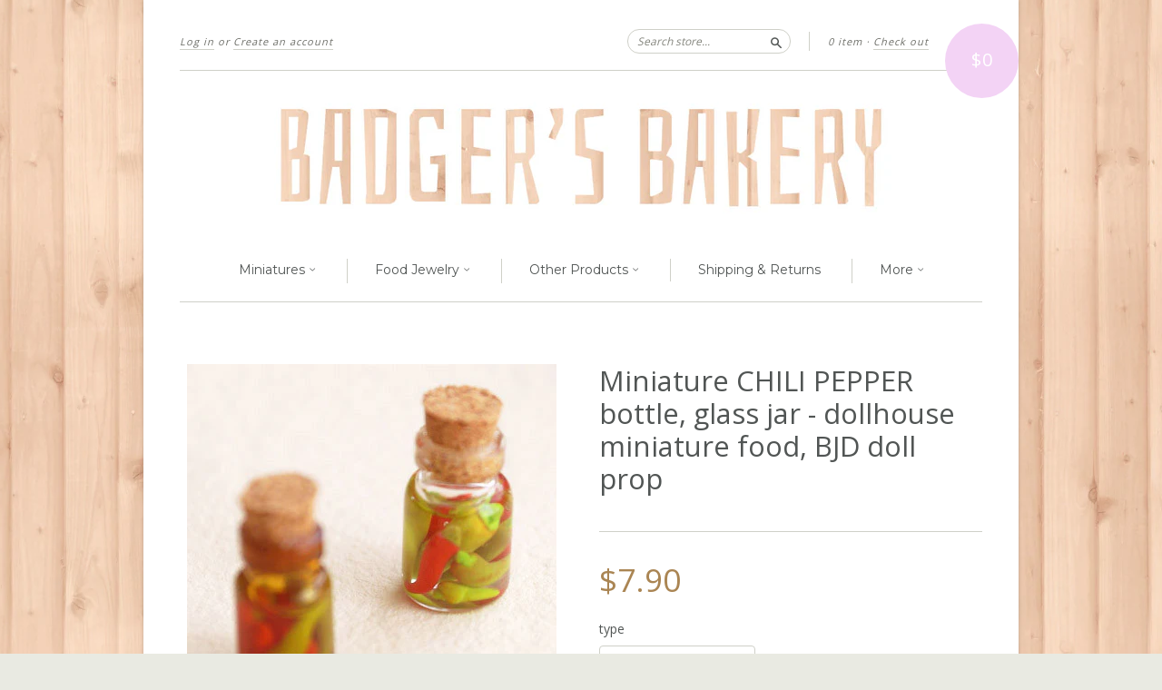

--- FILE ---
content_type: text/html; charset=utf-8
request_url: https://www.badgersbakery.com/products/miniature-chili-pepper-bottle-jar-dollhouse-miniature-food-bjd-doll-prop-diorama-roombox
body_size: 16311
content:
<!doctype html>
<!--[if lt IE 7]> <html class="no-touch no-js lt-ie9 lt-ie8 lt-ie7" lang="en"> <![endif]-->
<!--[if IE 7]> <html class="no-touch no-js lt-ie9 lt-ie8" lang="en"> <![endif]-->
<!--[if IE 8]> <html class="no-touch no-js lt-ie9" lang="en"> <![endif]-->
<!--[if IE 9]> <html class="ie9 no-touch no-js"> <![endif]-->
<!--[if (gt IE 9)|!(IE)]><!--> <html class="no-touch no-js"> <!--<![endif]-->

<head>
  <link rel="shortcut icon" href="//www.badgersbakery.com/cdn/shop/t/5/assets/favicon.ico?v=59744966928577222981469718816" type="image/x-icon" />
  <meta charset="UTF-8">
  <meta http-equiv='X-UA-Compatible' content='IE=edge,chrome=1'>
  <meta name="p:domain_verify" content="5b1cb6538e2cdea240841a28f817da3f"/>
  <link rel="shortcut icon" type="image/png" href="//www.badgersbakery.com/cdn/shop/t/5/assets/favicon.png?145">

  <title>
    Miniature CHILI PEPPER bottle, dollhouse miniature food &ndash; Badger&#39;s Bakery
  </title>

  
  <meta name="description" content="Miniature, sealed corked glass bottles filled with polymer clay chili peppers and glycerin. Great addition to any playscale dollhouse pantry or kitchen.">
  

  
  
  
<link rel=”canonical” href=”https://www.badgersbakery.com/products/miniature-chili-pepper-bottle-jar-dollhouse-miniature-food-bjd-doll-prop-diorama-roombox” />

  
  
  
  <meta name="viewport" content="width=device-width,initial-scale=1">

  

  <meta property="og:type" content="product">
  <meta property="og:title" content="Miniature CHILI PEPPER bottle, glass jar - dollhouse miniature food, BJD doll prop">
  <meta property="og:url" content="https://www.badgersbakery.com/products/miniature-chili-pepper-bottle-jar-dollhouse-miniature-food-bjd-doll-prop-diorama-roombox">
  
  <meta property="og:image" content="http://www.badgersbakery.com/cdn/shop/products/bottle_miniature_pickled_hot_chili_peppers_blythe_barbie_food_2_1024x1024.jpg?v=1458082553">
  <meta property="og:image:secure_url" content="https://www.badgersbakery.com/cdn/shop/products/bottle_miniature_pickled_hot_chili_peppers_blythe_barbie_food_2_1024x1024.jpg?v=1458082553">
  
  <meta property="og:image" content="http://www.badgersbakery.com/cdn/shop/products/bottle_miniature_pickled_hot_chili_peppers_blythe_barbie_food_3_1024x1024.jpg?v=1458082560">
  <meta property="og:image:secure_url" content="https://www.badgersbakery.com/cdn/shop/products/bottle_miniature_pickled_hot_chili_peppers_blythe_barbie_food_3_1024x1024.jpg?v=1458082560">
  
  <meta property="og:image" content="http://www.badgersbakery.com/cdn/shop/products/bottle_miniature_pickled_hot_chili_peppers_blythe_barbie_food_4_1024x1024.jpg?v=1458082576">
  <meta property="og:image:secure_url" content="https://www.badgersbakery.com/cdn/shop/products/bottle_miniature_pickled_hot_chili_peppers_blythe_barbie_food_4_1024x1024.jpg?v=1458082576">
  
  <meta property="og:price:amount" content="7.90">
  <meta property="og:price:currency" content="USD">


  
    <meta property="og:description" content="Miniature, sealed corked glass bottles filled with polymer clay chili peppers and glycerin. Great addition to any playscale dollhouse pantry or kitchen.">
  

  <meta property="og:url" content="https://www.badgersbakery.com/products/miniature-chili-pepper-bottle-jar-dollhouse-miniature-food-bjd-doll-prop-diorama-roombox">
  <meta property="og:site_name" content="Badger&#39;s Bakery">

  

<meta name="twitter:card" content="summary">



  <meta name="twitter:title" content="Miniature CHILI PEPPER bottle, glass jar - dollhouse miniature food, BJD doll prop">
  <meta name="twitter:description" content="Miniature, sealed corked glass bottles filled with polymer clay chili peppers and glycerin, available in two sizes. Great addition to any playscale dollhouse pantry or kitchen.Please choose your bo...">
  <meta name="twitter:image" content="https://www.badgersbakery.com/cdn/shop/products/bottle_miniature_pickled_hot_chili_peppers_blythe_barbie_food_2_large.jpg?v=1458082553">
  <meta name="twitter:image:width" content="480">
  <meta name="twitter:image:height" content="480">




  <link href="//www.badgersbakery.com/cdn/shop/t/5/assets/style.scss.css?v=103795084805527259311698311177" rel="stylesheet" type="text/css" media="all" />

  <script>window.performance && window.performance.mark && window.performance.mark('shopify.content_for_header.start');</script><meta id="shopify-digital-wallet" name="shopify-digital-wallet" content="/11762504/digital_wallets/dialog">
<meta name="shopify-checkout-api-token" content="1b08fb4b6c16579ef2f95752f92bf962">
<meta id="in-context-paypal-metadata" data-shop-id="11762504" data-venmo-supported="false" data-environment="production" data-locale="en_US" data-paypal-v4="true" data-currency="USD">
<link rel="alternate" type="application/json+oembed" href="https://www.badgersbakery.com/products/miniature-chili-pepper-bottle-jar-dollhouse-miniature-food-bjd-doll-prop-diorama-roombox.oembed">
<script async="async" src="/checkouts/internal/preloads.js?locale=en-US"></script>
<script id="shopify-features" type="application/json">{"accessToken":"1b08fb4b6c16579ef2f95752f92bf962","betas":["rich-media-storefront-analytics"],"domain":"www.badgersbakery.com","predictiveSearch":true,"shopId":11762504,"locale":"en"}</script>
<script>var Shopify = Shopify || {};
Shopify.shop = "badgers-bakery.myshopify.com";
Shopify.locale = "en";
Shopify.currency = {"active":"USD","rate":"1.0"};
Shopify.country = "US";
Shopify.theme = {"name":"New Standard","id":101078855,"schema_name":null,"schema_version":null,"theme_store_id":429,"role":"main"};
Shopify.theme.handle = "null";
Shopify.theme.style = {"id":null,"handle":null};
Shopify.cdnHost = "www.badgersbakery.com/cdn";
Shopify.routes = Shopify.routes || {};
Shopify.routes.root = "/";</script>
<script type="module">!function(o){(o.Shopify=o.Shopify||{}).modules=!0}(window);</script>
<script>!function(o){function n(){var o=[];function n(){o.push(Array.prototype.slice.apply(arguments))}return n.q=o,n}var t=o.Shopify=o.Shopify||{};t.loadFeatures=n(),t.autoloadFeatures=n()}(window);</script>
<script id="shop-js-analytics" type="application/json">{"pageType":"product"}</script>
<script defer="defer" async type="module" src="//www.badgersbakery.com/cdn/shopifycloud/shop-js/modules/v2/client.init-shop-cart-sync_CG-L-Qzi.en.esm.js"></script>
<script defer="defer" async type="module" src="//www.badgersbakery.com/cdn/shopifycloud/shop-js/modules/v2/chunk.common_B8yXDTDb.esm.js"></script>
<script type="module">
  await import("//www.badgersbakery.com/cdn/shopifycloud/shop-js/modules/v2/client.init-shop-cart-sync_CG-L-Qzi.en.esm.js");
await import("//www.badgersbakery.com/cdn/shopifycloud/shop-js/modules/v2/chunk.common_B8yXDTDb.esm.js");

  window.Shopify.SignInWithShop?.initShopCartSync?.({"fedCMEnabled":true,"windoidEnabled":true});

</script>
<script>(function() {
  var isLoaded = false;
  function asyncLoad() {
    if (isLoaded) return;
    isLoaded = true;
    var urls = ["https:\/\/chimpstatic.com\/mcjs-connected\/js\/users\/7ee720037e4b2aaa7acdb1b1a\/8abeca04f6c8a28a6a1d72ad6.js?shop=badgers-bakery.myshopify.com","https:\/\/cks3.amplifiedcdn.com\/ckjs.production.min.js?unique_id=badgers-bakery.myshopify.com\u0026shop=badgers-bakery.myshopify.com","https:\/\/chimpstatic.com\/mcjs-connected\/js\/users\/7ee720037e4b2aaa7acdb1b1a\/89cf2b6f3cb59760560be0a2d.js?shop=badgers-bakery.myshopify.com","https:\/\/ccjs.amplifiedcdn.com\/ccjs.umd.js?unique_id=badgers-bakery.myshopify.com\u0026shop=badgers-bakery.myshopify.com"];
    for (var i = 0; i < urls.length; i++) {
      var s = document.createElement('script');
      s.type = 'text/javascript';
      s.async = true;
      s.src = urls[i];
      var x = document.getElementsByTagName('script')[0];
      x.parentNode.insertBefore(s, x);
    }
  };
  if(window.attachEvent) {
    window.attachEvent('onload', asyncLoad);
  } else {
    window.addEventListener('load', asyncLoad, false);
  }
})();</script>
<script id="__st">var __st={"a":11762504,"offset":3600,"reqid":"f97fbea0-9128-44ad-8e6c-cfce10e3a589-1768244355","pageurl":"www.badgersbakery.com\/products\/miniature-chili-pepper-bottle-jar-dollhouse-miniature-food-bjd-doll-prop-diorama-roombox","u":"509e743189cc","p":"product","rtyp":"product","rid":5389181319};</script>
<script>window.ShopifyPaypalV4VisibilityTracking = true;</script>
<script id="captcha-bootstrap">!function(){'use strict';const t='contact',e='account',n='new_comment',o=[[t,t],['blogs',n],['comments',n],[t,'customer']],c=[[e,'customer_login'],[e,'guest_login'],[e,'recover_customer_password'],[e,'create_customer']],r=t=>t.map((([t,e])=>`form[action*='/${t}']:not([data-nocaptcha='true']) input[name='form_type'][value='${e}']`)).join(','),a=t=>()=>t?[...document.querySelectorAll(t)].map((t=>t.form)):[];function s(){const t=[...o],e=r(t);return a(e)}const i='password',u='form_key',d=['recaptcha-v3-token','g-recaptcha-response','h-captcha-response',i],f=()=>{try{return window.sessionStorage}catch{return}},m='__shopify_v',_=t=>t.elements[u];function p(t,e,n=!1){try{const o=window.sessionStorage,c=JSON.parse(o.getItem(e)),{data:r}=function(t){const{data:e,action:n}=t;return t[m]||n?{data:e,action:n}:{data:t,action:n}}(c);for(const[e,n]of Object.entries(r))t.elements[e]&&(t.elements[e].value=n);n&&o.removeItem(e)}catch(o){console.error('form repopulation failed',{error:o})}}const l='form_type',E='cptcha';function T(t){t.dataset[E]=!0}const w=window,h=w.document,L='Shopify',v='ce_forms',y='captcha';let A=!1;((t,e)=>{const n=(g='f06e6c50-85a8-45c8-87d0-21a2b65856fe',I='https://cdn.shopify.com/shopifycloud/storefront-forms-hcaptcha/ce_storefront_forms_captcha_hcaptcha.v1.5.2.iife.js',D={infoText:'Protected by hCaptcha',privacyText:'Privacy',termsText:'Terms'},(t,e,n)=>{const o=w[L][v],c=o.bindForm;if(c)return c(t,g,e,D).then(n);var r;o.q.push([[t,g,e,D],n]),r=I,A||(h.body.append(Object.assign(h.createElement('script'),{id:'captcha-provider',async:!0,src:r})),A=!0)});var g,I,D;w[L]=w[L]||{},w[L][v]=w[L][v]||{},w[L][v].q=[],w[L][y]=w[L][y]||{},w[L][y].protect=function(t,e){n(t,void 0,e),T(t)},Object.freeze(w[L][y]),function(t,e,n,w,h,L){const[v,y,A,g]=function(t,e,n){const i=e?o:[],u=t?c:[],d=[...i,...u],f=r(d),m=r(i),_=r(d.filter((([t,e])=>n.includes(e))));return[a(f),a(m),a(_),s()]}(w,h,L),I=t=>{const e=t.target;return e instanceof HTMLFormElement?e:e&&e.form},D=t=>v().includes(t);t.addEventListener('submit',(t=>{const e=I(t);if(!e)return;const n=D(e)&&!e.dataset.hcaptchaBound&&!e.dataset.recaptchaBound,o=_(e),c=g().includes(e)&&(!o||!o.value);(n||c)&&t.preventDefault(),c&&!n&&(function(t){try{if(!f())return;!function(t){const e=f();if(!e)return;const n=_(t);if(!n)return;const o=n.value;o&&e.removeItem(o)}(t);const e=Array.from(Array(32),(()=>Math.random().toString(36)[2])).join('');!function(t,e){_(t)||t.append(Object.assign(document.createElement('input'),{type:'hidden',name:u})),t.elements[u].value=e}(t,e),function(t,e){const n=f();if(!n)return;const o=[...t.querySelectorAll(`input[type='${i}']`)].map((({name:t})=>t)),c=[...d,...o],r={};for(const[a,s]of new FormData(t).entries())c.includes(a)||(r[a]=s);n.setItem(e,JSON.stringify({[m]:1,action:t.action,data:r}))}(t,e)}catch(e){console.error('failed to persist form',e)}}(e),e.submit())}));const S=(t,e)=>{t&&!t.dataset[E]&&(n(t,e.some((e=>e===t))),T(t))};for(const o of['focusin','change'])t.addEventListener(o,(t=>{const e=I(t);D(e)&&S(e,y())}));const B=e.get('form_key'),M=e.get(l),P=B&&M;t.addEventListener('DOMContentLoaded',(()=>{const t=y();if(P)for(const e of t)e.elements[l].value===M&&p(e,B);[...new Set([...A(),...v().filter((t=>'true'===t.dataset.shopifyCaptcha))])].forEach((e=>S(e,t)))}))}(h,new URLSearchParams(w.location.search),n,t,e,['guest_login'])})(!0,!0)}();</script>
<script integrity="sha256-4kQ18oKyAcykRKYeNunJcIwy7WH5gtpwJnB7kiuLZ1E=" data-source-attribution="shopify.loadfeatures" defer="defer" src="//www.badgersbakery.com/cdn/shopifycloud/storefront/assets/storefront/load_feature-a0a9edcb.js" crossorigin="anonymous"></script>
<script data-source-attribution="shopify.dynamic_checkout.dynamic.init">var Shopify=Shopify||{};Shopify.PaymentButton=Shopify.PaymentButton||{isStorefrontPortableWallets:!0,init:function(){window.Shopify.PaymentButton.init=function(){};var t=document.createElement("script");t.src="https://www.badgersbakery.com/cdn/shopifycloud/portable-wallets/latest/portable-wallets.en.js",t.type="module",document.head.appendChild(t)}};
</script>
<script data-source-attribution="shopify.dynamic_checkout.buyer_consent">
  function portableWalletsHideBuyerConsent(e){var t=document.getElementById("shopify-buyer-consent"),n=document.getElementById("shopify-subscription-policy-button");t&&n&&(t.classList.add("hidden"),t.setAttribute("aria-hidden","true"),n.removeEventListener("click",e))}function portableWalletsShowBuyerConsent(e){var t=document.getElementById("shopify-buyer-consent"),n=document.getElementById("shopify-subscription-policy-button");t&&n&&(t.classList.remove("hidden"),t.removeAttribute("aria-hidden"),n.addEventListener("click",e))}window.Shopify?.PaymentButton&&(window.Shopify.PaymentButton.hideBuyerConsent=portableWalletsHideBuyerConsent,window.Shopify.PaymentButton.showBuyerConsent=portableWalletsShowBuyerConsent);
</script>
<script data-source-attribution="shopify.dynamic_checkout.cart.bootstrap">document.addEventListener("DOMContentLoaded",(function(){function t(){return document.querySelector("shopify-accelerated-checkout-cart, shopify-accelerated-checkout")}if(t())Shopify.PaymentButton.init();else{new MutationObserver((function(e,n){t()&&(Shopify.PaymentButton.init(),n.disconnect())})).observe(document.body,{childList:!0,subtree:!0})}}));
</script>
<link id="shopify-accelerated-checkout-styles" rel="stylesheet" media="screen" href="https://www.badgersbakery.com/cdn/shopifycloud/portable-wallets/latest/accelerated-checkout-backwards-compat.css" crossorigin="anonymous">
<style id="shopify-accelerated-checkout-cart">
        #shopify-buyer-consent {
  margin-top: 1em;
  display: inline-block;
  width: 100%;
}

#shopify-buyer-consent.hidden {
  display: none;
}

#shopify-subscription-policy-button {
  background: none;
  border: none;
  padding: 0;
  text-decoration: underline;
  font-size: inherit;
  cursor: pointer;
}

#shopify-subscription-policy-button::before {
  box-shadow: none;
}

      </style>

<script>window.performance && window.performance.mark && window.performance.mark('shopify.content_for_header.end');</script>

  

<!--[if lt IE 9]>
<script src="//cdnjs.cloudflare.com/ajax/libs/html5shiv/3.7.2/html5shiv.min.js" type="text/javascript"></script>
<script src="//www.badgersbakery.com/cdn/shop/t/5/assets/respond.min.js?v=52248677837542619231456778182" type="text/javascript"></script>
<link href="//www.badgersbakery.com/cdn/shop/t/5/assets/respond-proxy.html" id="respond-proxy" rel="respond-proxy" />
<link href="//www.badgersbakery.com/search?q=2884b6227c0e6810589f0b3a73ef326d" id="respond-redirect" rel="respond-redirect" />
<script src="//www.badgersbakery.com/search?q=2884b6227c0e6810589f0b3a73ef326d" type="text/javascript"></script>
<![endif]-->
<!--[if lt IE 8]>
<script src="//www.badgersbakery.com/cdn/shop/t/5/assets/json2.js?v=154133857350868653501456778181" type="text/javascript"></script>
<![endif]-->



  
  
  
  <link href="//fonts.googleapis.com/css?family=Open+Sans:400,700" rel="stylesheet" type="text/css" media="all" />


  


  
    
    
    <link href="//fonts.googleapis.com/css?family=Montserrat:400" rel="stylesheet" type="text/css" media="all" />
  


  



  <script src="//ajax.googleapis.com/ajax/libs/jquery/1.11.0/jquery.min.js" type="text/javascript"></script>
  <script src="//www.badgersbakery.com/cdn/shop/t/5/assets/modernizr.min.js?v=26620055551102246001456778181" type="text/javascript"></script>

  

































<!-- BeginConsistentCartAddon -->  <script>    Shopify.customer_logged_in = false ;  Shopify.customer_email = "" ;  Shopify.log_uuids = true;    </script>  <!-- EndConsistentCartAddon -->
<link rel="canonical" href="https://www.badgersbakery.com/products/miniature-chili-pepper-bottle-jar-dollhouse-miniature-food-bjd-doll-prop-diorama-roombox">
<link href="https://monorail-edge.shopifysvc.com" rel="dns-prefetch">
<script>(function(){if ("sendBeacon" in navigator && "performance" in window) {try {var session_token_from_headers = performance.getEntriesByType('navigation')[0].serverTiming.find(x => x.name == '_s').description;} catch {var session_token_from_headers = undefined;}var session_cookie_matches = document.cookie.match(/_shopify_s=([^;]*)/);var session_token_from_cookie = session_cookie_matches && session_cookie_matches.length === 2 ? session_cookie_matches[1] : "";var session_token = session_token_from_headers || session_token_from_cookie || "";function handle_abandonment_event(e) {var entries = performance.getEntries().filter(function(entry) {return /monorail-edge.shopifysvc.com/.test(entry.name);});if (!window.abandonment_tracked && entries.length === 0) {window.abandonment_tracked = true;var currentMs = Date.now();var navigation_start = performance.timing.navigationStart;var payload = {shop_id: 11762504,url: window.location.href,navigation_start,duration: currentMs - navigation_start,session_token,page_type: "product"};window.navigator.sendBeacon("https://monorail-edge.shopifysvc.com/v1/produce", JSON.stringify({schema_id: "online_store_buyer_site_abandonment/1.1",payload: payload,metadata: {event_created_at_ms: currentMs,event_sent_at_ms: currentMs}}));}}window.addEventListener('pagehide', handle_abandonment_event);}}());</script>
<script id="web-pixels-manager-setup">(function e(e,d,r,n,o){if(void 0===o&&(o={}),!Boolean(null===(a=null===(i=window.Shopify)||void 0===i?void 0:i.analytics)||void 0===a?void 0:a.replayQueue)){var i,a;window.Shopify=window.Shopify||{};var t=window.Shopify;t.analytics=t.analytics||{};var s=t.analytics;s.replayQueue=[],s.publish=function(e,d,r){return s.replayQueue.push([e,d,r]),!0};try{self.performance.mark("wpm:start")}catch(e){}var l=function(){var e={modern:/Edge?\/(1{2}[4-9]|1[2-9]\d|[2-9]\d{2}|\d{4,})\.\d+(\.\d+|)|Firefox\/(1{2}[4-9]|1[2-9]\d|[2-9]\d{2}|\d{4,})\.\d+(\.\d+|)|Chrom(ium|e)\/(9{2}|\d{3,})\.\d+(\.\d+|)|(Maci|X1{2}).+ Version\/(15\.\d+|(1[6-9]|[2-9]\d|\d{3,})\.\d+)([,.]\d+|)( \(\w+\)|)( Mobile\/\w+|) Safari\/|Chrome.+OPR\/(9{2}|\d{3,})\.\d+\.\d+|(CPU[ +]OS|iPhone[ +]OS|CPU[ +]iPhone|CPU IPhone OS|CPU iPad OS)[ +]+(15[._]\d+|(1[6-9]|[2-9]\d|\d{3,})[._]\d+)([._]\d+|)|Android:?[ /-](13[3-9]|1[4-9]\d|[2-9]\d{2}|\d{4,})(\.\d+|)(\.\d+|)|Android.+Firefox\/(13[5-9]|1[4-9]\d|[2-9]\d{2}|\d{4,})\.\d+(\.\d+|)|Android.+Chrom(ium|e)\/(13[3-9]|1[4-9]\d|[2-9]\d{2}|\d{4,})\.\d+(\.\d+|)|SamsungBrowser\/([2-9]\d|\d{3,})\.\d+/,legacy:/Edge?\/(1[6-9]|[2-9]\d|\d{3,})\.\d+(\.\d+|)|Firefox\/(5[4-9]|[6-9]\d|\d{3,})\.\d+(\.\d+|)|Chrom(ium|e)\/(5[1-9]|[6-9]\d|\d{3,})\.\d+(\.\d+|)([\d.]+$|.*Safari\/(?![\d.]+ Edge\/[\d.]+$))|(Maci|X1{2}).+ Version\/(10\.\d+|(1[1-9]|[2-9]\d|\d{3,})\.\d+)([,.]\d+|)( \(\w+\)|)( Mobile\/\w+|) Safari\/|Chrome.+OPR\/(3[89]|[4-9]\d|\d{3,})\.\d+\.\d+|(CPU[ +]OS|iPhone[ +]OS|CPU[ +]iPhone|CPU IPhone OS|CPU iPad OS)[ +]+(10[._]\d+|(1[1-9]|[2-9]\d|\d{3,})[._]\d+)([._]\d+|)|Android:?[ /-](13[3-9]|1[4-9]\d|[2-9]\d{2}|\d{4,})(\.\d+|)(\.\d+|)|Mobile Safari.+OPR\/([89]\d|\d{3,})\.\d+\.\d+|Android.+Firefox\/(13[5-9]|1[4-9]\d|[2-9]\d{2}|\d{4,})\.\d+(\.\d+|)|Android.+Chrom(ium|e)\/(13[3-9]|1[4-9]\d|[2-9]\d{2}|\d{4,})\.\d+(\.\d+|)|Android.+(UC? ?Browser|UCWEB|U3)[ /]?(15\.([5-9]|\d{2,})|(1[6-9]|[2-9]\d|\d{3,})\.\d+)\.\d+|SamsungBrowser\/(5\.\d+|([6-9]|\d{2,})\.\d+)|Android.+MQ{2}Browser\/(14(\.(9|\d{2,})|)|(1[5-9]|[2-9]\d|\d{3,})(\.\d+|))(\.\d+|)|K[Aa][Ii]OS\/(3\.\d+|([4-9]|\d{2,})\.\d+)(\.\d+|)/},d=e.modern,r=e.legacy,n=navigator.userAgent;return n.match(d)?"modern":n.match(r)?"legacy":"unknown"}(),u="modern"===l?"modern":"legacy",c=(null!=n?n:{modern:"",legacy:""})[u],f=function(e){return[e.baseUrl,"/wpm","/b",e.hashVersion,"modern"===e.buildTarget?"m":"l",".js"].join("")}({baseUrl:d,hashVersion:r,buildTarget:u}),m=function(e){var d=e.version,r=e.bundleTarget,n=e.surface,o=e.pageUrl,i=e.monorailEndpoint;return{emit:function(e){var a=e.status,t=e.errorMsg,s=(new Date).getTime(),l=JSON.stringify({metadata:{event_sent_at_ms:s},events:[{schema_id:"web_pixels_manager_load/3.1",payload:{version:d,bundle_target:r,page_url:o,status:a,surface:n,error_msg:t},metadata:{event_created_at_ms:s}}]});if(!i)return console&&console.warn&&console.warn("[Web Pixels Manager] No Monorail endpoint provided, skipping logging."),!1;try{return self.navigator.sendBeacon.bind(self.navigator)(i,l)}catch(e){}var u=new XMLHttpRequest;try{return u.open("POST",i,!0),u.setRequestHeader("Content-Type","text/plain"),u.send(l),!0}catch(e){return console&&console.warn&&console.warn("[Web Pixels Manager] Got an unhandled error while logging to Monorail."),!1}}}}({version:r,bundleTarget:l,surface:e.surface,pageUrl:self.location.href,monorailEndpoint:e.monorailEndpoint});try{o.browserTarget=l,function(e){var d=e.src,r=e.async,n=void 0===r||r,o=e.onload,i=e.onerror,a=e.sri,t=e.scriptDataAttributes,s=void 0===t?{}:t,l=document.createElement("script"),u=document.querySelector("head"),c=document.querySelector("body");if(l.async=n,l.src=d,a&&(l.integrity=a,l.crossOrigin="anonymous"),s)for(var f in s)if(Object.prototype.hasOwnProperty.call(s,f))try{l.dataset[f]=s[f]}catch(e){}if(o&&l.addEventListener("load",o),i&&l.addEventListener("error",i),u)u.appendChild(l);else{if(!c)throw new Error("Did not find a head or body element to append the script");c.appendChild(l)}}({src:f,async:!0,onload:function(){if(!function(){var e,d;return Boolean(null===(d=null===(e=window.Shopify)||void 0===e?void 0:e.analytics)||void 0===d?void 0:d.initialized)}()){var d=window.webPixelsManager.init(e)||void 0;if(d){var r=window.Shopify.analytics;r.replayQueue.forEach((function(e){var r=e[0],n=e[1],o=e[2];d.publishCustomEvent(r,n,o)})),r.replayQueue=[],r.publish=d.publishCustomEvent,r.visitor=d.visitor,r.initialized=!0}}},onerror:function(){return m.emit({status:"failed",errorMsg:"".concat(f," has failed to load")})},sri:function(e){var d=/^sha384-[A-Za-z0-9+/=]+$/;return"string"==typeof e&&d.test(e)}(c)?c:"",scriptDataAttributes:o}),m.emit({status:"loading"})}catch(e){m.emit({status:"failed",errorMsg:(null==e?void 0:e.message)||"Unknown error"})}}})({shopId: 11762504,storefrontBaseUrl: "https://www.badgersbakery.com",extensionsBaseUrl: "https://extensions.shopifycdn.com/cdn/shopifycloud/web-pixels-manager",monorailEndpoint: "https://monorail-edge.shopifysvc.com/unstable/produce_batch",surface: "storefront-renderer",enabledBetaFlags: ["2dca8a86","a0d5f9d2"],webPixelsConfigList: [{"id":"1892942163","configuration":"{\"tagID\":\"2614052834348\"}","eventPayloadVersion":"v1","runtimeContext":"STRICT","scriptVersion":"18031546ee651571ed29edbe71a3550b","type":"APP","apiClientId":3009811,"privacyPurposes":["ANALYTICS","MARKETING","SALE_OF_DATA"],"dataSharingAdjustments":{"protectedCustomerApprovalScopes":["read_customer_address","read_customer_email","read_customer_name","read_customer_personal_data","read_customer_phone"]}},{"id":"901054803","configuration":"{\"config\":\"{\\\"pixel_id\\\":\\\"G-Y854LLHGYT\\\",\\\"gtag_events\\\":[{\\\"type\\\":\\\"purchase\\\",\\\"action_label\\\":\\\"G-Y854LLHGYT\\\"},{\\\"type\\\":\\\"page_view\\\",\\\"action_label\\\":\\\"G-Y854LLHGYT\\\"},{\\\"type\\\":\\\"view_item\\\",\\\"action_label\\\":\\\"G-Y854LLHGYT\\\"},{\\\"type\\\":\\\"search\\\",\\\"action_label\\\":\\\"G-Y854LLHGYT\\\"},{\\\"type\\\":\\\"add_to_cart\\\",\\\"action_label\\\":\\\"G-Y854LLHGYT\\\"},{\\\"type\\\":\\\"begin_checkout\\\",\\\"action_label\\\":\\\"G-Y854LLHGYT\\\"},{\\\"type\\\":\\\"add_payment_info\\\",\\\"action_label\\\":\\\"G-Y854LLHGYT\\\"}],\\\"enable_monitoring_mode\\\":false}\"}","eventPayloadVersion":"v1","runtimeContext":"OPEN","scriptVersion":"b2a88bafab3e21179ed38636efcd8a93","type":"APP","apiClientId":1780363,"privacyPurposes":[],"dataSharingAdjustments":{"protectedCustomerApprovalScopes":["read_customer_address","read_customer_email","read_customer_name","read_customer_personal_data","read_customer_phone"]}},{"id":"shopify-app-pixel","configuration":"{}","eventPayloadVersion":"v1","runtimeContext":"STRICT","scriptVersion":"0450","apiClientId":"shopify-pixel","type":"APP","privacyPurposes":["ANALYTICS","MARKETING"]},{"id":"shopify-custom-pixel","eventPayloadVersion":"v1","runtimeContext":"LAX","scriptVersion":"0450","apiClientId":"shopify-pixel","type":"CUSTOM","privacyPurposes":["ANALYTICS","MARKETING"]}],isMerchantRequest: false,initData: {"shop":{"name":"Badger's Bakery","paymentSettings":{"currencyCode":"USD"},"myshopifyDomain":"badgers-bakery.myshopify.com","countryCode":"PL","storefrontUrl":"https:\/\/www.badgersbakery.com"},"customer":null,"cart":null,"checkout":null,"productVariants":[{"price":{"amount":7.9,"currencyCode":"USD"},"product":{"title":"Miniature CHILI PEPPER bottle, glass jar - dollhouse miniature food, BJD doll prop","vendor":"Badger's Bakery","id":"5389181319","untranslatedTitle":"Miniature CHILI PEPPER bottle, glass jar - dollhouse miniature food, BJD doll prop","url":"\/products\/miniature-chili-pepper-bottle-jar-dollhouse-miniature-food-bjd-doll-prop-diorama-roombox","type":"miniature"},"id":"16797975815","image":{"src":"\/\/www.badgersbakery.com\/cdn\/shop\/products\/bottle_miniature_pickled_hot_chili_peppers_blythe_barbie_food_2.jpg?v=1458082553"},"sku":"","title":"small clear bottle","untranslatedTitle":"small clear bottle"},{"price":{"amount":7.9,"currencyCode":"USD"},"product":{"title":"Miniature CHILI PEPPER bottle, glass jar - dollhouse miniature food, BJD doll prop","vendor":"Badger's Bakery","id":"5389181319","untranslatedTitle":"Miniature CHILI PEPPER bottle, glass jar - dollhouse miniature food, BJD doll prop","url":"\/products\/miniature-chili-pepper-bottle-jar-dollhouse-miniature-food-bjd-doll-prop-diorama-roombox","type":"miniature"},"id":"16797975879","image":{"src":"\/\/www.badgersbakery.com\/cdn\/shop\/products\/bottle_miniature_pickled_hot_chili_peppers_blythe_barbie_food_3.jpg?v=1458082560"},"sku":"","title":"small smoked bottle","untranslatedTitle":"small smoked bottle"},{"price":{"amount":10.5,"currencyCode":"USD"},"product":{"title":"Miniature CHILI PEPPER bottle, glass jar - dollhouse miniature food, BJD doll prop","vendor":"Badger's Bakery","id":"5389181319","untranslatedTitle":"Miniature CHILI PEPPER bottle, glass jar - dollhouse miniature food, BJD doll prop","url":"\/products\/miniature-chili-pepper-bottle-jar-dollhouse-miniature-food-bjd-doll-prop-diorama-roombox","type":"miniature"},"id":"16797975943","image":{"src":"\/\/www.badgersbakery.com\/cdn\/shop\/products\/bottle_miniature_pickled_hot_chili_peppers_blythe_barbie_food_4.jpg?v=1458082576"},"sku":"","title":"large clear bottle","untranslatedTitle":"large clear bottle"}],"purchasingCompany":null},},"https://www.badgersbakery.com/cdn","7cecd0b6w90c54c6cpe92089d5m57a67346",{"modern":"","legacy":""},{"shopId":"11762504","storefrontBaseUrl":"https:\/\/www.badgersbakery.com","extensionBaseUrl":"https:\/\/extensions.shopifycdn.com\/cdn\/shopifycloud\/web-pixels-manager","surface":"storefront-renderer","enabledBetaFlags":"[\"2dca8a86\", \"a0d5f9d2\"]","isMerchantRequest":"false","hashVersion":"7cecd0b6w90c54c6cpe92089d5m57a67346","publish":"custom","events":"[[\"page_viewed\",{}],[\"product_viewed\",{\"productVariant\":{\"price\":{\"amount\":7.9,\"currencyCode\":\"USD\"},\"product\":{\"title\":\"Miniature CHILI PEPPER bottle, glass jar - dollhouse miniature food, BJD doll prop\",\"vendor\":\"Badger's Bakery\",\"id\":\"5389181319\",\"untranslatedTitle\":\"Miniature CHILI PEPPER bottle, glass jar - dollhouse miniature food, BJD doll prop\",\"url\":\"\/products\/miniature-chili-pepper-bottle-jar-dollhouse-miniature-food-bjd-doll-prop-diorama-roombox\",\"type\":\"miniature\"},\"id\":\"16797975815\",\"image\":{\"src\":\"\/\/www.badgersbakery.com\/cdn\/shop\/products\/bottle_miniature_pickled_hot_chili_peppers_blythe_barbie_food_2.jpg?v=1458082553\"},\"sku\":\"\",\"title\":\"small clear bottle\",\"untranslatedTitle\":\"small clear bottle\"}}]]"});</script><script>
  window.ShopifyAnalytics = window.ShopifyAnalytics || {};
  window.ShopifyAnalytics.meta = window.ShopifyAnalytics.meta || {};
  window.ShopifyAnalytics.meta.currency = 'USD';
  var meta = {"product":{"id":5389181319,"gid":"gid:\/\/shopify\/Product\/5389181319","vendor":"Badger's Bakery","type":"miniature","handle":"miniature-chili-pepper-bottle-jar-dollhouse-miniature-food-bjd-doll-prop-diorama-roombox","variants":[{"id":16797975815,"price":790,"name":"Miniature CHILI PEPPER bottle, glass jar - dollhouse miniature food, BJD doll prop - small clear bottle","public_title":"small clear bottle","sku":""},{"id":16797975879,"price":790,"name":"Miniature CHILI PEPPER bottle, glass jar - dollhouse miniature food, BJD doll prop - small smoked bottle","public_title":"small smoked bottle","sku":""},{"id":16797975943,"price":1050,"name":"Miniature CHILI PEPPER bottle, glass jar - dollhouse miniature food, BJD doll prop - large clear bottle","public_title":"large clear bottle","sku":""}],"remote":false},"page":{"pageType":"product","resourceType":"product","resourceId":5389181319,"requestId":"f97fbea0-9128-44ad-8e6c-cfce10e3a589-1768244355"}};
  for (var attr in meta) {
    window.ShopifyAnalytics.meta[attr] = meta[attr];
  }
</script>
<script class="analytics">
  (function () {
    var customDocumentWrite = function(content) {
      var jquery = null;

      if (window.jQuery) {
        jquery = window.jQuery;
      } else if (window.Checkout && window.Checkout.$) {
        jquery = window.Checkout.$;
      }

      if (jquery) {
        jquery('body').append(content);
      }
    };

    var hasLoggedConversion = function(token) {
      if (token) {
        return document.cookie.indexOf('loggedConversion=' + token) !== -1;
      }
      return false;
    }

    var setCookieIfConversion = function(token) {
      if (token) {
        var twoMonthsFromNow = new Date(Date.now());
        twoMonthsFromNow.setMonth(twoMonthsFromNow.getMonth() + 2);

        document.cookie = 'loggedConversion=' + token + '; expires=' + twoMonthsFromNow;
      }
    }

    var trekkie = window.ShopifyAnalytics.lib = window.trekkie = window.trekkie || [];
    if (trekkie.integrations) {
      return;
    }
    trekkie.methods = [
      'identify',
      'page',
      'ready',
      'track',
      'trackForm',
      'trackLink'
    ];
    trekkie.factory = function(method) {
      return function() {
        var args = Array.prototype.slice.call(arguments);
        args.unshift(method);
        trekkie.push(args);
        return trekkie;
      };
    };
    for (var i = 0; i < trekkie.methods.length; i++) {
      var key = trekkie.methods[i];
      trekkie[key] = trekkie.factory(key);
    }
    trekkie.load = function(config) {
      trekkie.config = config || {};
      trekkie.config.initialDocumentCookie = document.cookie;
      var first = document.getElementsByTagName('script')[0];
      var script = document.createElement('script');
      script.type = 'text/javascript';
      script.onerror = function(e) {
        var scriptFallback = document.createElement('script');
        scriptFallback.type = 'text/javascript';
        scriptFallback.onerror = function(error) {
                var Monorail = {
      produce: function produce(monorailDomain, schemaId, payload) {
        var currentMs = new Date().getTime();
        var event = {
          schema_id: schemaId,
          payload: payload,
          metadata: {
            event_created_at_ms: currentMs,
            event_sent_at_ms: currentMs
          }
        };
        return Monorail.sendRequest("https://" + monorailDomain + "/v1/produce", JSON.stringify(event));
      },
      sendRequest: function sendRequest(endpointUrl, payload) {
        // Try the sendBeacon API
        if (window && window.navigator && typeof window.navigator.sendBeacon === 'function' && typeof window.Blob === 'function' && !Monorail.isIos12()) {
          var blobData = new window.Blob([payload], {
            type: 'text/plain'
          });

          if (window.navigator.sendBeacon(endpointUrl, blobData)) {
            return true;
          } // sendBeacon was not successful

        } // XHR beacon

        var xhr = new XMLHttpRequest();

        try {
          xhr.open('POST', endpointUrl);
          xhr.setRequestHeader('Content-Type', 'text/plain');
          xhr.send(payload);
        } catch (e) {
          console.log(e);
        }

        return false;
      },
      isIos12: function isIos12() {
        return window.navigator.userAgent.lastIndexOf('iPhone; CPU iPhone OS 12_') !== -1 || window.navigator.userAgent.lastIndexOf('iPad; CPU OS 12_') !== -1;
      }
    };
    Monorail.produce('monorail-edge.shopifysvc.com',
      'trekkie_storefront_load_errors/1.1',
      {shop_id: 11762504,
      theme_id: 101078855,
      app_name: "storefront",
      context_url: window.location.href,
      source_url: "//www.badgersbakery.com/cdn/s/trekkie.storefront.55c6279c31a6628627b2ba1c5ff367020da294e2.min.js"});

        };
        scriptFallback.async = true;
        scriptFallback.src = '//www.badgersbakery.com/cdn/s/trekkie.storefront.55c6279c31a6628627b2ba1c5ff367020da294e2.min.js';
        first.parentNode.insertBefore(scriptFallback, first);
      };
      script.async = true;
      script.src = '//www.badgersbakery.com/cdn/s/trekkie.storefront.55c6279c31a6628627b2ba1c5ff367020da294e2.min.js';
      first.parentNode.insertBefore(script, first);
    };
    trekkie.load(
      {"Trekkie":{"appName":"storefront","development":false,"defaultAttributes":{"shopId":11762504,"isMerchantRequest":null,"themeId":101078855,"themeCityHash":"5174416866860943828","contentLanguage":"en","currency":"USD","eventMetadataId":"1928c350-4387-4d28-a503-e65207de0fde"},"isServerSideCookieWritingEnabled":true,"monorailRegion":"shop_domain","enabledBetaFlags":["65f19447"]},"Session Attribution":{},"S2S":{"facebookCapiEnabled":false,"source":"trekkie-storefront-renderer","apiClientId":580111}}
    );

    var loaded = false;
    trekkie.ready(function() {
      if (loaded) return;
      loaded = true;

      window.ShopifyAnalytics.lib = window.trekkie;

      var originalDocumentWrite = document.write;
      document.write = customDocumentWrite;
      try { window.ShopifyAnalytics.merchantGoogleAnalytics.call(this); } catch(error) {};
      document.write = originalDocumentWrite;

      window.ShopifyAnalytics.lib.page(null,{"pageType":"product","resourceType":"product","resourceId":5389181319,"requestId":"f97fbea0-9128-44ad-8e6c-cfce10e3a589-1768244355","shopifyEmitted":true});

      var match = window.location.pathname.match(/checkouts\/(.+)\/(thank_you|post_purchase)/)
      var token = match? match[1]: undefined;
      if (!hasLoggedConversion(token)) {
        setCookieIfConversion(token);
        window.ShopifyAnalytics.lib.track("Viewed Product",{"currency":"USD","variantId":16797975815,"productId":5389181319,"productGid":"gid:\/\/shopify\/Product\/5389181319","name":"Miniature CHILI PEPPER bottle, glass jar - dollhouse miniature food, BJD doll prop - small clear bottle","price":"7.90","sku":"","brand":"Badger's Bakery","variant":"small clear bottle","category":"miniature","nonInteraction":true,"remote":false},undefined,undefined,{"shopifyEmitted":true});
      window.ShopifyAnalytics.lib.track("monorail:\/\/trekkie_storefront_viewed_product\/1.1",{"currency":"USD","variantId":16797975815,"productId":5389181319,"productGid":"gid:\/\/shopify\/Product\/5389181319","name":"Miniature CHILI PEPPER bottle, glass jar - dollhouse miniature food, BJD doll prop - small clear bottle","price":"7.90","sku":"","brand":"Badger's Bakery","variant":"small clear bottle","category":"miniature","nonInteraction":true,"remote":false,"referer":"https:\/\/www.badgersbakery.com\/products\/miniature-chili-pepper-bottle-jar-dollhouse-miniature-food-bjd-doll-prop-diorama-roombox"});
      }
    });


        var eventsListenerScript = document.createElement('script');
        eventsListenerScript.async = true;
        eventsListenerScript.src = "//www.badgersbakery.com/cdn/shopifycloud/storefront/assets/shop_events_listener-3da45d37.js";
        document.getElementsByTagName('head')[0].appendChild(eventsListenerScript);

})();</script>
  <script>
  if (!window.ga || (window.ga && typeof window.ga !== 'function')) {
    window.ga = function ga() {
      (window.ga.q = window.ga.q || []).push(arguments);
      if (window.Shopify && window.Shopify.analytics && typeof window.Shopify.analytics.publish === 'function') {
        window.Shopify.analytics.publish("ga_stub_called", {}, {sendTo: "google_osp_migration"});
      }
      console.error("Shopify's Google Analytics stub called with:", Array.from(arguments), "\nSee https://help.shopify.com/manual/promoting-marketing/pixels/pixel-migration#google for more information.");
    };
    if (window.Shopify && window.Shopify.analytics && typeof window.Shopify.analytics.publish === 'function') {
      window.Shopify.analytics.publish("ga_stub_initialized", {}, {sendTo: "google_osp_migration"});
    }
  }
</script>
<script
  defer
  src="https://www.badgersbakery.com/cdn/shopifycloud/perf-kit/shopify-perf-kit-3.0.3.min.js"
  data-application="storefront-renderer"
  data-shop-id="11762504"
  data-render-region="gcp-us-east1"
  data-page-type="product"
  data-theme-instance-id="101078855"
  data-theme-name=""
  data-theme-version=""
  data-monorail-region="shop_domain"
  data-resource-timing-sampling-rate="10"
  data-shs="true"
  data-shs-beacon="true"
  data-shs-export-with-fetch="true"
  data-shs-logs-sample-rate="1"
  data-shs-beacon-endpoint="https://www.badgersbakery.com/api/collect"
></script>
</head>

<body id="miniature-chili-pepper-bottle-dollhouse-miniature-food" class="template-product">

  <div class="wrapper">

    <header class="site-header">

      <div class="cart-summary accent-text">
        
        

        
        <p class="large--left medium-down--hide">
          
          <a href="/account/login" id="customer_login_link">Log in</a> or <a href="/account/register" id="customer_register_link">Create an account</a>
          
        </p>
        

        <p id="cart-count" class="large--right">
          <a class="no-underline" href="/cart">0 item<span id="cart-total-small">($0.00)</span></a> ·
          <a href="/cart">Check out</a>
        </p>

        <form action="/search" method="get" id="search-form" role="search" class="large--right">
          
          <input name="q" type="text" id="search-field" placeholder="Search store..." class="hint">
          
          <button type="submit" value="" name="submit" id="search-submit" class="icon-fallback-text">
            <span class="icon icon-search" aria-hidden="true"></span>
            <span class="fallback-text">Search</span>
          </button>
        </form>

        <a href="/cart" id="cart-total">
          
          <span id="cart-price">$0</span>
          
        </a>

      </div>

      
      <div class="grid-full nav-bar">
        <div class="grid-item  col-12">
          
          <a id="logo" href="/" role="banner">
            <img src="//www.badgersbakery.com/cdn/shop/t/5/assets/logo.png?v=30244711250083867371456778262" alt="Badger&#39;s Bakery" />
          </a>
          

          
        </div>
        <div class="grid-item  col-12">
          <nav id="navWrap" role="navigation">
            <ul id="nav">
              
              
              
              
              
              <li class="nav-item first has-dropdown">
                <a class="nav-item-link" href="/collections/miniatures">Miniatures <span class="icon icon-arrow-down" aria-hidden="true"></span></a>
                
                <ul class="sub-nav">
                  
                  <li class="sub-nav-item first">
                    <a class="sub-nav-item-link first " href="/collections/1-4-scale">1/4 scale</a>
                  </li>
                  
                  <li class="sub-nav-item">
                    <a class="sub-nav-item-link  " href="/collections/1-3-scale">1/3 scale</a>
                  </li>
                  
                  <li class="sub-nav-item">
                    <a class="sub-nav-item-link  " href="/collections/1-6-scale">1/6 scale</a>
                  </li>
                  
                  <li class="sub-nav-item">
                    <a class="sub-nav-item-link  " href="/collections/1-12-scale">1/12 scale</a>
                  </li>
                  
                  <li class="sub-nav-item last">
                    <a class="sub-nav-item-link  last" href="/collections/1-24-and-smaller">1/24 and smaller</a>
                  </li>
                  
                </ul>
                
              </li>
              
              
              
              
              
              <li class="nav-item has-dropdown">
                <a class="nav-item-link" href="/collections/food-jewelry">Food Jewelry <span class="icon icon-arrow-down" aria-hidden="true"></span></a>
                
                <ul class="sub-nav">
                  
                  <li class="sub-nav-item first">
                    <a class="sub-nav-item-link first " href="/collections/earrings">Earrings</a>
                  </li>
                  
                  <li class="sub-nav-item">
                    <a class="sub-nav-item-link  " href="/collections/pendants-and-necklaces">Pendants and Necklaces</a>
                  </li>
                  
                  <li class="sub-nav-item">
                    <a class="sub-nav-item-link  " href="/collections/ring">Rings</a>
                  </li>
                  
                  <li class="sub-nav-item last">
                    <a class="sub-nav-item-link  last" href="/collections/charms">Charms</a>
                  </li>
                  
                </ul>
                
              </li>
              
              
              
              
              
              <li class="nav-item has-dropdown">
                <a class="nav-item-link" href="/collections/other">Other Products <span class="icon icon-arrow-down" aria-hidden="true"></span></a>
                
                <ul class="sub-nav">
                  
                  <li class="sub-nav-item first">
                    <a class="sub-nav-item-link first " href="/collections/junk-journals">Junk Journals</a>
                  </li>
                  
                  <li class="sub-nav-item last">
                    <a class="sub-nav-item-link  last" href="/collections/resin-eyes">Resin Eyes</a>
                  </li>
                  
                </ul>
                
              </li>
              
              
              
              
              
              <li class="nav-item">
                <a class="nav-item-link" href="/pages/shipping-and-policies">Shipping & Returns</a>
                
              </li>
              
              
              
              
              
              <li class="nav-item">
                <a class="nav-item-link" href="/pages/contact-and-commissions">Contact & Commissions</a>
                
              </li>
              
              
              
              
              
              <li class="nav-item">
                <a class="nav-item-link" href="https://www.badgersbakery.com/pages/privacy-policy">Privacy Policy</a>
                
              </li>
              
              
              
              
              
              <li class="nav-item">
                <a class="nav-item-link" href="/pages/about-us">About</a>
                
              </li>
              
              
              
              
              
              <li class="nav-item">
                <a class="nav-item-link" href="https://badgersbakery.etsy.com">Etsy Shop</a>
                
              </li>
              
              
              
              
              
              <li class="nav-item last">
                <a class="nav-item-link" href="/collections/all-products">View all products</a>
                
              </li>
              
            </ul>
          </nav>
        </div>
      </div>

    </header>

    <div id="content" role="main">
      <div class="clearfix" id="product-content" itemscope itemtype="http://schema.org/Product">
  <meta itemprop="url" content="https://www.badgersbakery.com/products/miniature-chili-pepper-bottle-jar-dollhouse-miniature-food-bjd-doll-prop-diorama-roombox">
  <meta itemprop="image" content="//www.badgersbakery.com/cdn/shop/products/bottle_miniature_pickled_hot_chili_peppers_blythe_barbie_food_2_grande.jpg?v=1458082553">

  
  
    <form action="/cart/add" method="post" enctype="multipart/form-data">
  

    <div class="grid">

      <div id="product-photos" class="grid-item col-6 small--col-12">
        

        
          <div id="product-photo-container">
            
              <img src="//www.badgersbakery.com/cdn/shop/products/bottle_miniature_pickled_hot_chili_peppers_blythe_barbie_food_2_grande.jpg?v=1458082553" alt="miniature pickled chili bottles" data-image-id="10400961543" id="productPhotoImg">
            
          </div>

          
            <ul id="product-photo-thumbs" class="clearfix">
              
                <li class="product-photo-thumb">
                  <a class="gallery" href="//www.badgersbakery.com/cdn/shop/products/bottle_miniature_pickled_hot_chili_peppers_blythe_barbie_food_2_1024x1024.jpg?v=1458082553" data-image-id="10400961543">
                    <img src="//www.badgersbakery.com/cdn/shop/products/bottle_miniature_pickled_hot_chili_peppers_blythe_barbie_food_2_compact.jpg?v=1458082553" alt="miniature pickled chili bottles">
                  </a>
                </li>
              
                <li class="product-photo-thumb">
                  <a class="gallery" href="//www.badgersbakery.com/cdn/shop/products/bottle_miniature_pickled_hot_chili_peppers_blythe_barbie_food_3_1024x1024.jpg?v=1458082560" data-image-id="10400962567">
                    <img src="//www.badgersbakery.com/cdn/shop/products/bottle_miniature_pickled_hot_chili_peppers_blythe_barbie_food_3_compact.jpg?v=1458082560" alt="miniature pickled chili bottles">
                  </a>
                </li>
              
                <li class="product-photo-thumb">
                  <a class="gallery" href="//www.badgersbakery.com/cdn/shop/products/bottle_miniature_pickled_hot_chili_peppers_blythe_barbie_food_4_1024x1024.jpg?v=1458082576" data-image-id="10400962695">
                    <img src="//www.badgersbakery.com/cdn/shop/products/bottle_miniature_pickled_hot_chili_peppers_blythe_barbie_food_4_compact.jpg?v=1458082576" alt="miniature pickled chili bottle, large">
                  </a>
                </li>
              
                <li class="product-photo-thumb">
                  <a class="gallery" href="//www.badgersbakery.com/cdn/shop/products/bottle_miniature_pickled_hot_chili_peppers_blythe_barbie_food_1_1024x1024.jpg?v=1458082567" data-image-id="10400960711">
                    <img src="//www.badgersbakery.com/cdn/shop/products/bottle_miniature_pickled_hot_chili_peppers_blythe_barbie_food_1_compact.jpg?v=1458082567" alt="miniature pickled chili bottles">
                  </a>
                </li>
              
                <li class="product-photo-thumb">
                  <a class="gallery" href="//www.badgersbakery.com/cdn/shop/products/bottle_miniature_pickled_hot_chili_peppers_blythe_barbie_food_6_1024x1024.jpg?v=1458082581" data-image-id="10400962823">
                    <img src="//www.badgersbakery.com/cdn/shop/products/bottle_miniature_pickled_hot_chili_peppers_blythe_barbie_food_6_compact.jpg?v=1458082581" alt="miniature pickled chili bottle, large">
                  </a>
                </li>
              
                <li class="product-photo-thumb">
                  <a class="gallery" href="//www.badgersbakery.com/cdn/shop/products/bottle_miniatures_pickled_peppers_pasta_food_blythe_1_3c90f9d3-822d-4cf8-804b-3770a9a6c48a_1024x1024.jpg?v=1458082592" data-image-id="10400959559">
                    <img src="//www.badgersbakery.com/cdn/shop/products/bottle_miniatures_pickled_peppers_pasta_food_blythe_1_3c90f9d3-822d-4cf8-804b-3770a9a6c48a_compact.jpg?v=1458082592" alt="miniature bottles set">
                  </a>
                </li>
              
            </ul>
            <ul id="lightbox" class="hidden">
              
                <li>
                  <a href="//www.badgersbakery.com/cdn/shop/products/bottle_miniature_pickled_hot_chili_peppers_blythe_barbie_food_2_1024x1024.jpg?v=1458082553" rel="gallery" data-image-id="10400961543"></a>
                </li>
              
                <li>
                  <a href="//www.badgersbakery.com/cdn/shop/products/bottle_miniature_pickled_hot_chili_peppers_blythe_barbie_food_3_1024x1024.jpg?v=1458082560" rel="gallery" data-image-id="10400962567"></a>
                </li>
              
                <li>
                  <a href="//www.badgersbakery.com/cdn/shop/products/bottle_miniature_pickled_hot_chili_peppers_blythe_barbie_food_4_1024x1024.jpg?v=1458082576" rel="gallery" data-image-id="10400962695"></a>
                </li>
              
                <li>
                  <a href="//www.badgersbakery.com/cdn/shop/products/bottle_miniature_pickled_hot_chili_peppers_blythe_barbie_food_1_1024x1024.jpg?v=1458082567" rel="gallery" data-image-id="10400960711"></a>
                </li>
              
                <li>
                  <a href="//www.badgersbakery.com/cdn/shop/products/bottle_miniature_pickled_hot_chili_peppers_blythe_barbie_food_6_1024x1024.jpg?v=1458082581" rel="gallery" data-image-id="10400962823"></a>
                </li>
              
                <li>
                  <a href="//www.badgersbakery.com/cdn/shop/products/bottle_miniatures_pickled_peppers_pasta_food_blythe_1_3c90f9d3-822d-4cf8-804b-3770a9a6c48a_1024x1024.jpg?v=1458082592" rel="gallery" data-image-id="10400959559"></a>
                </li>
              
            </ul>
          
        
      </div><!-- #product-photos -->

      <div class="grid-item col-6 small--col-12">

        <h1 itemprop="name">Miniature CHILI PEPPER bottle, glass jar - dollhouse miniature food, BJD doll prop</h1>
        

        <hr>

        

        <div id="product-prices" itemprop="offers" itemscope itemtype="http://schema.org/Offer">
          <meta itemprop="priceCurrency" content="USD">
          
            <link itemprop="availability" href="http://schema.org/InStock">
          
          <p id="product-price">
            
              <span class="product-price" itemprop="price">$7.90</span>
            
          </p>
        </div>

        <hr class="hr--small hr--invisible">

        
        

        <div class="">
          <div class="select-wrappers">
            <select id="product-select" name="id" class="hidden">
              
              <option selected data-sku="" value="16797975815">small clear bottle - $7.90</option>
              
              <option data-sku="" value="16797975879">small smoked bottle - $7.90</option>
              
              <option data-sku="" value="16797975943">large clear bottle - $10.50</option>
              
            </select>
          </div>
          
            <div class="selector-wrapper">
              <label for="quantity">Quantity</label>
              <input id="quantity" type="number" name="quantity" class="styled-input" value="1" min="1">
            </div>
          
          <hr>
        </div>

        

        

        <div id="backorder" class="hidden">
          
          <p><span id="selected-variant"></span> is on back order</p>
          <hr>
        </div>

        

        <button type="submit" name="add" id="add" class="btn">
          <span id="addText">Add to Cart</span>
        </button>

        <hr>
        

        
          
          <div id="product-description" class="below">
            <div id="full_description" class="rte" itemprop="description">
              <p>Miniature, sealed corked glass bottles filled with polymer clay chili peppers and glycerin, available in two sizes. Great addition to any playscale dollhouse pantry or kitchen.</p>
<p>Please choose your bottle upon ordering:</p>
<p>1. Small smoked glass bottle - 10 x 19 mm<br> 2. Small clear glass bottle - 10 x 19 mm<br> 3. Large clear glass bottle - 14 x 33 mm</p>
<p><strong>Each piece is handmade to order, the one you receive will be very similar but not identical to the one shown in the photo.</strong></p>
<p><strong><span>My items ship from Poland, please have a look at the Shipping &amp; Returns section before making a purchase. Thank you!</span></strong></p>
            </div>
          </div>
          <hr>
          
          
            <h4>Share this Product</h4>
            




<div class="social-sharing " data-permalink="https://www.badgersbakery.com/products/miniature-chili-pepper-bottle-jar-dollhouse-miniature-food-bjd-doll-prop-diorama-roombox">

  
    <a target="_blank" href="//www.facebook.com/sharer.php?u=https://www.badgersbakery.com/products/miniature-chili-pepper-bottle-jar-dollhouse-miniature-food-bjd-doll-prop-diorama-roombox" class="share-facebook">
      <span class="icon icon-facebook"></span>
      <span class="share-title">Share</span>
      
        <span class="share-count">0</span>
      
    </a>
  

  
    <a target="_blank" href="//twitter.com/share?text=Miniature%20CHILI%20PEPPER%20bottle,%20glass%20jar%20-%20dollhouse%20miniature%20food,%20BJD%20doll%20prop&amp;url=https://www.badgersbakery.com/products/miniature-chili-pepper-bottle-jar-dollhouse-miniature-food-bjd-doll-prop-diorama-roombox" class="share-twitter">
      <span class="icon icon-twitter"></span>
      <span class="share-title">Tweet</span>
    </a>
  

  

    
      <a target="_blank" href="//pinterest.com/pin/create/button/?url=https://www.badgersbakery.com/products/miniature-chili-pepper-bottle-jar-dollhouse-miniature-food-bjd-doll-prop-diorama-roombox&amp;media=http://www.badgersbakery.com/cdn/shop/products/bottle_miniature_pickled_hot_chili_peppers_blythe_barbie_food_2_1024x1024.jpg?v=1458082553&amp;description=Miniature%20CHILI%20PEPPER%20bottle,%20glass%20jar%20-%20dollhouse%20miniature%20food,%20BJD%20doll%20prop" class="share-pinterest">
        <span class="icon icon-pinterest"></span>
        <span class="share-title">Pin it</span>
        
          <span class="share-count">0</span>
        
      </a>
    

    
      <a target="_blank" href="//fancy.com/fancyit?ItemURL=https://www.badgersbakery.com/products/miniature-chili-pepper-bottle-jar-dollhouse-miniature-food-bjd-doll-prop-diorama-roombox&amp;Title=Miniature%20CHILI%20PEPPER%20bottle,%20glass%20jar%20-%20dollhouse%20miniature%20food,%20BJD%20doll%20prop&amp;Category=Other&amp;ImageURL=//www.badgersbakery.com/cdn/shop/products/bottle_miniature_pickled_hot_chili_peppers_blythe_barbie_food_2_1024x1024.jpg?v=1458082553" class="share-fancy">
        <span class="icon icon-fancy"></span>
        <span class="share-title">Fancy</span>
      </a>
    

  

  
    <a target="_blank" href="//plus.google.com/share?url=https://www.badgersbakery.com/products/miniature-chili-pepper-bottle-jar-dollhouse-miniature-food-bjd-doll-prop-diorama-roombox" class="share-google">
      <!-- Cannot get Google+ share count with JS yet -->
      <span class="icon icon-google"></span>
      
        <span class="share-count">+1</span>
      
    </a>
  

</div>


          
        
      </div>

    </div>

  
    </form>
  

  

</div><!-- #product-content -->


  

  

  

  
    

    <hr>

    <div class="related-products-container">
      <h3>Similar items</h3>
      <div class="grid-uniform related-products-list product-list">

        
        
          
            
              
              



<div class="grid-item large--col-3 medium--col-4 small--col-6">

  <div class="coll-image-wrap">
    <a href="/collections/1-4-scale/products/miniature-berries-set-of-3-raspberries-blackberries-blueberries-in-any-scale-1-4-1-3-1-6-1-12-dollhouse-or-doll-prop">
    
      <img src="//www.badgersbakery.com/cdn/shop/products/berries_large.jpg?v=1589042812" alt="MINIATURE BERRIES 9 pcs, Raspberries, Blackberries, Blueberries, ANY SCALE Berry for Dolls and Dollhouses">
    </a>
  </div><!-- .coll-image-wrap -->

  <div class="coll-prod-caption">
    
    <a class="coll-prod-buy styled-small-button" href="/collections/1-4-scale/products/miniature-berries-set-of-3-raspberries-blackberries-blueberries-in-any-scale-1-4-1-3-1-6-1-12-dollhouse-or-doll-prop">
      Buy
    </a>
    
    <div class="coll-prod-meta ">
      <h5><a href="/collections/1-4-scale/products/miniature-berries-set-of-3-raspberries-blackberries-blueberries-in-any-scale-1-4-1-3-1-6-1-12-dollhouse-or-doll-prop">MINIATURE BERRIES 9 pcs, Raspberries, Blackberries, Blueberries, ANY SCALE Berry for Dolls and Dollhouses</a></h5>
      
      
      <p class="coll-prod-price accent-text">
        From $10.90
        
      </p>
      
    </div><!-- .coll-prod-meta -->

  </div><!-- .coll-prod-caption -->

</div>


            
          
        
          
            
              
              



<div class="grid-item large--col-3 medium--col-4 small--col-6">

  <div class="coll-image-wrap">
    <a href="/collections/1-4-scale/products/miniature-spare-ribs-barbecue-for-dollhouses-and-dolls-bjd-msd-sd-yosd-dollhouse-food-in-1-12-1-6-1-4-1-3-scale">
    
      <img src="//www.badgersbakery.com/cdn/shop/files/523583138_18512230669002917_3513636310619545510_n_large.jpg?v=1753524533" alt="Miniature SPARE RIBS Barbecue for Dollhouses and Dolls, BJD Food in 1/12, 1/6, 1/4, 1/3 Scale">
    </a>
  </div><!-- .coll-image-wrap -->

  <div class="coll-prod-caption">
    
    <a class="coll-prod-buy styled-small-button" href="/collections/1-4-scale/products/miniature-spare-ribs-barbecue-for-dollhouses-and-dolls-bjd-msd-sd-yosd-dollhouse-food-in-1-12-1-6-1-4-1-3-scale">
      Buy
    </a>
    
    <div class="coll-prod-meta ">
      <h5><a href="/collections/1-4-scale/products/miniature-spare-ribs-barbecue-for-dollhouses-and-dolls-bjd-msd-sd-yosd-dollhouse-food-in-1-12-1-6-1-4-1-3-scale">Miniature SPARE RIBS Barbecue for Dollhouses and Dolls, BJD Food in 1/12, 1/6, 1/4, 1/3 Scale</a></h5>
      
      
      <p class="coll-prod-price accent-text">
        From $14.90
        
      </p>
      
    </div><!-- .coll-prod-meta -->

  </div><!-- .coll-prod-caption -->

</div>


            
          
        
          
            
              
              



<div class="grid-item large--col-3 medium--col-4 small--col-6">

  <div class="coll-image-wrap">
    <a href="/collections/1-4-scale/products/1-4-or-1-3-scale-pizza-slice-hawaiian-pepperoni-vegetarian-or-any-custom-topping-bjd-doll-prop-for-msd-sd-minifee">
    
      <img src="//www.badgersbakery.com/cdn/shop/files/IMG-4844_large.jpg?v=1693121325" alt="PIZZA SLICE 1/4 or 1/3 Scale, Custom Toppings, BJD Doll Food Prop for MSD, SD, Minifee">
    </a>
  </div><!-- .coll-image-wrap -->

  <div class="coll-prod-caption">
    
    <a class="coll-prod-buy styled-small-button" href="/collections/1-4-scale/products/1-4-or-1-3-scale-pizza-slice-hawaiian-pepperoni-vegetarian-or-any-custom-topping-bjd-doll-prop-for-msd-sd-minifee">
      Buy
    </a>
    
    <div class="coll-prod-meta ">
      <h5><a href="/collections/1-4-scale/products/1-4-or-1-3-scale-pizza-slice-hawaiian-pepperoni-vegetarian-or-any-custom-topping-bjd-doll-prop-for-msd-sd-minifee">PIZZA SLICE 1/4 or 1/3 Scale, Custom Toppings, BJD Doll Food Prop for MSD, SD, Minifee</a></h5>
      
      
      <p class="coll-prod-price accent-text">
        From $15.90
        
      </p>
      
    </div><!-- .coll-prod-meta -->

  </div><!-- .coll-prod-caption -->

</div>


            
          
        
          
            
          
        
          
            
              
              



<div class="grid-item large--col-3 medium--col-4 small--col-6">

  <div class="coll-image-wrap">
    <a href="/collections/1-4-scale/products/miniature-cake-1-6-1-4-1-3-scale-marie-antoinette-style-layered-cake-prop-in-white-and-pastel-tones">
    
      <img src="//www.badgersbakery.com/cdn/shop/products/cake_marie_antoinette_miniature_msd_bjd_doll_sweet_pastel_food_2_large.jpg?v=1469738372" alt="marie antoinette 1/4 scale cake">
    </a>
  </div><!-- .coll-image-wrap -->

  <div class="coll-prod-caption">
    
    <a class="coll-prod-buy styled-small-button" href="/collections/1-4-scale/products/miniature-cake-1-6-1-4-1-3-scale-marie-antoinette-style-layered-cake-prop-in-white-and-pastel-tones">
      Buy
    </a>
    
    <div class="coll-prod-meta ">
      <h5><a href="/collections/1-4-scale/products/miniature-cake-1-6-1-4-1-3-scale-marie-antoinette-style-layered-cake-prop-in-white-and-pastel-tones">MINIATURE CAKE 1/12, 1/6, 1/4, 1/3 Scale, Marie Antoinette Layered Cake in White and Pastel Tones</a></h5>
      
      
      <p class="coll-prod-price accent-text">
        From $35.00
        
      </p>
      
    </div><!-- .coll-prod-meta -->

  </div><!-- .coll-prod-caption -->

</div>


            
          
        

      </div>
    </div><!-- #additional-products-container -->

  


<hr>
<div class="accent-text" id="breadcrumbs">
   <span><a href="/">Home</a></span>
   
      
      <span class="sep">/</span> <span><a href="/collections">Collections</a></span> <span class="sep">/</span><span><a href="/collections/1-4-scale">1/4 scale</a></span>
      
      <span class="sep">/</span> <span>Miniature CHILI PEPPER bottle, glass jar - dollhouse miniature food, BJD doll prop</span>
   
</div>
<hr>


<script src="//www.badgersbakery.com/cdn/shopifycloud/storefront/assets/themes_support/option_selection-b017cd28.js" type="text/javascript"></script>
<script>

var selectCallback = function(variant, selector) {

  var $add = $('#add'),
      $addText = $('#addText'),
      $backorder = $('#backorder'),
      $price = $('#product-price'),
      $featuredImage = $('#productPhotoImg');

  if (variant) {

    // Update variant image, if one is set
    // Call standard.switchImage function in shop.js
    if (variant.featured_image) {
      var newImg = variant.featured_image,
          el = $featuredImage[0];
      Shopify.Image.switchImage(newImg, el, standard.switchImage);
    }

    if (variant.available) {

      // Selected a valid variant that is available
      $addText.html("Add to Cart");
      $add.removeClass('disabled').removeAttr('disabled').fadeTo(200,1);

      // If item is back ordered yet can still be ordered, we'll show special message
      if (variant.inventory_management && variant.inventory_quantity <= 0) {
        $('#selected-variant').html("Miniature CHILI PEPPER bottle, glass jar - dollhouse miniature food, BJD doll prop" + ' - ' + variant.title);
        $backorder.removeClass('hidden').fadeTo(200,1);
      } else {
        $backorder.fadeTo(200,0).addClass('hidden');
      }

    } else {
      // Variant is sold out
      $backorder.fadeTo(200,0).addClass('hidden');
      $addText.html("Sold Out");
      $add.addClass('disabled').attr('disabled', 'disabled').fadeTo(200,0.5);
    }

    // Whether the variant is in stock or not, we can update the price and compare at price
    if ( variant.compare_at_price > variant.price ) {
      // Update price field
      $price.html('<span class="product-price on-sale">'+ Shopify.formatMoney(variant.price, "${{amount}}") +'</span>'+'&nbsp;<span class="product-compare-price">'+Shopify.formatMoney(variant.compare_at_price, "${{amount}}")+ '</span>');
    } else {
      // Update price field
      $price.html('<span class="product-price">'+ Shopify.formatMoney(variant.price, "${{amount}}") + '</span>' );
    }

  } else {
    // variant doesn't exist
    $backorder.fadeTo(200,0).addClass('hidden');
    $addText.html("Unavailable");
    $add.addClass('disabled').attr('disabled', 'disabled').fadeTo(200,0.5);
  }

};
  
$(function() {

  new Shopify.OptionSelectors('product-select', {
    product: {"id":5389181319,"title":"Miniature CHILI PEPPER bottle, glass jar - dollhouse miniature food, BJD doll prop","handle":"miniature-chili-pepper-bottle-jar-dollhouse-miniature-food-bjd-doll-prop-diorama-roombox","description":"\u003cp\u003eMiniature, sealed corked glass bottles filled with polymer clay chili peppers and glycerin, available in two sizes. Great addition to any playscale dollhouse pantry or kitchen.\u003c\/p\u003e\n\u003cp\u003ePlease choose your bottle upon ordering:\u003c\/p\u003e\n\u003cp\u003e1. Small smoked glass bottle - 10 x 19 mm\u003cbr\u003e 2. Small clear glass bottle - 10 x 19 mm\u003cbr\u003e 3. Large clear glass bottle - 14 x 33 mm\u003c\/p\u003e\n\u003cp\u003e\u003cstrong\u003eEach piece is handmade to order, the one you receive will be very similar but not identical to the one shown in the photo.\u003c\/strong\u003e\u003c\/p\u003e\n\u003cp\u003e\u003cstrong\u003e\u003cspan\u003eMy items ship from Poland, please have a look at the Shipping \u0026amp; Returns section before making a purchase. Thank you!\u003c\/span\u003e\u003c\/strong\u003e\u003c\/p\u003e","published_at":"2016-02-29T21:09:00+01:00","created_at":"2016-02-29T21:09:03+01:00","vendor":"Badger's Bakery","type":"miniature","tags":["1\/4","1\/6","blythe","dollhouse","food","miniature","miniature bottle","miniature food","minifee","momoko","monster high","msd","playscale","vegetarian","yosd"],"price":790,"price_min":790,"price_max":1050,"available":true,"price_varies":true,"compare_at_price":null,"compare_at_price_min":0,"compare_at_price_max":0,"compare_at_price_varies":false,"variants":[{"id":16797975815,"title":"small clear bottle","option1":"small clear bottle","option2":null,"option3":null,"sku":"","requires_shipping":true,"taxable":false,"featured_image":{"id":10400961543,"product_id":5389181319,"position":1,"created_at":"2016-03-15T23:54:20+01:00","updated_at":"2016-03-15T23:55:53+01:00","alt":"miniature pickled chili bottles","width":407,"height":407,"src":"\/\/www.badgersbakery.com\/cdn\/shop\/products\/bottle_miniature_pickled_hot_chili_peppers_blythe_barbie_food_2.jpg?v=1458082553","variant_ids":[16797975815]},"available":true,"name":"Miniature CHILI PEPPER bottle, glass jar - dollhouse miniature food, BJD doll prop - small clear bottle","public_title":"small clear bottle","options":["small clear bottle"],"price":790,"weight":5,"compare_at_price":null,"inventory_quantity":5,"inventory_management":"shopify","inventory_policy":"deny","barcode":"","featured_media":{"alt":"miniature pickled chili bottles","id":39367671905,"position":1,"preview_image":{"aspect_ratio":1.0,"height":407,"width":407,"src":"\/\/www.badgersbakery.com\/cdn\/shop\/products\/bottle_miniature_pickled_hot_chili_peppers_blythe_barbie_food_2.jpg?v=1458082553"}},"requires_selling_plan":false,"selling_plan_allocations":[]},{"id":16797975879,"title":"small smoked bottle","option1":"small smoked bottle","option2":null,"option3":null,"sku":"","requires_shipping":true,"taxable":false,"featured_image":{"id":10400962567,"product_id":5389181319,"position":2,"created_at":"2016-03-15T23:54:21+01:00","updated_at":"2016-03-15T23:56:00+01:00","alt":"miniature pickled chili bottles","width":407,"height":407,"src":"\/\/www.badgersbakery.com\/cdn\/shop\/products\/bottle_miniature_pickled_hot_chili_peppers_blythe_barbie_food_3.jpg?v=1458082560","variant_ids":[16797975879]},"available":true,"name":"Miniature CHILI PEPPER bottle, glass jar - dollhouse miniature food, BJD doll prop - small smoked bottle","public_title":"small smoked bottle","options":["small smoked bottle"],"price":790,"weight":5,"compare_at_price":null,"inventory_quantity":5,"inventory_management":"shopify","inventory_policy":"deny","barcode":"","featured_media":{"alt":"miniature pickled chili bottles","id":39367704673,"position":2,"preview_image":{"aspect_ratio":1.0,"height":407,"width":407,"src":"\/\/www.badgersbakery.com\/cdn\/shop\/products\/bottle_miniature_pickled_hot_chili_peppers_blythe_barbie_food_3.jpg?v=1458082560"}},"requires_selling_plan":false,"selling_plan_allocations":[]},{"id":16797975943,"title":"large clear bottle","option1":"large clear bottle","option2":null,"option3":null,"sku":"","requires_shipping":true,"taxable":false,"featured_image":{"id":10400962695,"product_id":5389181319,"position":3,"created_at":"2016-03-15T23:54:22+01:00","updated_at":"2016-03-15T23:56:16+01:00","alt":"miniature pickled chili bottle, large","width":407,"height":407,"src":"\/\/www.badgersbakery.com\/cdn\/shop\/products\/bottle_miniature_pickled_hot_chili_peppers_blythe_barbie_food_4.jpg?v=1458082576","variant_ids":[16797975943]},"available":true,"name":"Miniature CHILI PEPPER bottle, glass jar - dollhouse miniature food, BJD doll prop - large clear bottle","public_title":"large clear bottle","options":["large clear bottle"],"price":1050,"weight":10,"compare_at_price":null,"inventory_quantity":4,"inventory_management":"shopify","inventory_policy":"deny","barcode":"","featured_media":{"alt":"miniature pickled chili bottle, large","id":39367737441,"position":3,"preview_image":{"aspect_ratio":1.0,"height":407,"width":407,"src":"\/\/www.badgersbakery.com\/cdn\/shop\/products\/bottle_miniature_pickled_hot_chili_peppers_blythe_barbie_food_4.jpg?v=1458082576"}},"requires_selling_plan":false,"selling_plan_allocations":[]}],"images":["\/\/www.badgersbakery.com\/cdn\/shop\/products\/bottle_miniature_pickled_hot_chili_peppers_blythe_barbie_food_2.jpg?v=1458082553","\/\/www.badgersbakery.com\/cdn\/shop\/products\/bottle_miniature_pickled_hot_chili_peppers_blythe_barbie_food_3.jpg?v=1458082560","\/\/www.badgersbakery.com\/cdn\/shop\/products\/bottle_miniature_pickled_hot_chili_peppers_blythe_barbie_food_4.jpg?v=1458082576","\/\/www.badgersbakery.com\/cdn\/shop\/products\/bottle_miniature_pickled_hot_chili_peppers_blythe_barbie_food_1.jpg?v=1458082567","\/\/www.badgersbakery.com\/cdn\/shop\/products\/bottle_miniature_pickled_hot_chili_peppers_blythe_barbie_food_6.jpg?v=1458082581","\/\/www.badgersbakery.com\/cdn\/shop\/products\/bottle_miniatures_pickled_peppers_pasta_food_blythe_1_3c90f9d3-822d-4cf8-804b-3770a9a6c48a.jpg?v=1458082592"],"featured_image":"\/\/www.badgersbakery.com\/cdn\/shop\/products\/bottle_miniature_pickled_hot_chili_peppers_blythe_barbie_food_2.jpg?v=1458082553","options":["type"],"media":[{"alt":"miniature pickled chili bottles","id":39367671905,"position":1,"preview_image":{"aspect_ratio":1.0,"height":407,"width":407,"src":"\/\/www.badgersbakery.com\/cdn\/shop\/products\/bottle_miniature_pickled_hot_chili_peppers_blythe_barbie_food_2.jpg?v=1458082553"},"aspect_ratio":1.0,"height":407,"media_type":"image","src":"\/\/www.badgersbakery.com\/cdn\/shop\/products\/bottle_miniature_pickled_hot_chili_peppers_blythe_barbie_food_2.jpg?v=1458082553","width":407},{"alt":"miniature pickled chili bottles","id":39367704673,"position":2,"preview_image":{"aspect_ratio":1.0,"height":407,"width":407,"src":"\/\/www.badgersbakery.com\/cdn\/shop\/products\/bottle_miniature_pickled_hot_chili_peppers_blythe_barbie_food_3.jpg?v=1458082560"},"aspect_ratio":1.0,"height":407,"media_type":"image","src":"\/\/www.badgersbakery.com\/cdn\/shop\/products\/bottle_miniature_pickled_hot_chili_peppers_blythe_barbie_food_3.jpg?v=1458082560","width":407},{"alt":"miniature pickled chili bottle, large","id":39367737441,"position":3,"preview_image":{"aspect_ratio":1.0,"height":407,"width":407,"src":"\/\/www.badgersbakery.com\/cdn\/shop\/products\/bottle_miniature_pickled_hot_chili_peppers_blythe_barbie_food_4.jpg?v=1458082576"},"aspect_ratio":1.0,"height":407,"media_type":"image","src":"\/\/www.badgersbakery.com\/cdn\/shop\/products\/bottle_miniature_pickled_hot_chili_peppers_blythe_barbie_food_4.jpg?v=1458082576","width":407},{"alt":"miniature pickled chili bottles","id":39367770209,"position":4,"preview_image":{"aspect_ratio":1.0,"height":407,"width":407,"src":"\/\/www.badgersbakery.com\/cdn\/shop\/products\/bottle_miniature_pickled_hot_chili_peppers_blythe_barbie_food_1.jpg?v=1458082567"},"aspect_ratio":1.0,"height":407,"media_type":"image","src":"\/\/www.badgersbakery.com\/cdn\/shop\/products\/bottle_miniature_pickled_hot_chili_peppers_blythe_barbie_food_1.jpg?v=1458082567","width":407},{"alt":"miniature pickled chili bottle, large","id":39367802977,"position":5,"preview_image":{"aspect_ratio":1.0,"height":407,"width":407,"src":"\/\/www.badgersbakery.com\/cdn\/shop\/products\/bottle_miniature_pickled_hot_chili_peppers_blythe_barbie_food_6.jpg?v=1458082581"},"aspect_ratio":1.0,"height":407,"media_type":"image","src":"\/\/www.badgersbakery.com\/cdn\/shop\/products\/bottle_miniature_pickled_hot_chili_peppers_blythe_barbie_food_6.jpg?v=1458082581","width":407},{"alt":"miniature bottles set","id":39367835745,"position":6,"preview_image":{"aspect_ratio":1.397,"height":531,"width":742,"src":"\/\/www.badgersbakery.com\/cdn\/shop\/products\/bottle_miniatures_pickled_peppers_pasta_food_blythe_1_3c90f9d3-822d-4cf8-804b-3770a9a6c48a.jpg?v=1458082592"},"aspect_ratio":1.397,"height":531,"media_type":"image","src":"\/\/www.badgersbakery.com\/cdn\/shop\/products\/bottle_miniatures_pickled_peppers_pasta_food_blythe_1_3c90f9d3-822d-4cf8-804b-3770a9a6c48a.jpg?v=1458082592","width":742}],"requires_selling_plan":false,"selling_plan_groups":[],"content":"\u003cp\u003eMiniature, sealed corked glass bottles filled with polymer clay chili peppers and glycerin, available in two sizes. Great addition to any playscale dollhouse pantry or kitchen.\u003c\/p\u003e\n\u003cp\u003ePlease choose your bottle upon ordering:\u003c\/p\u003e\n\u003cp\u003e1. Small smoked glass bottle - 10 x 19 mm\u003cbr\u003e 2. Small clear glass bottle - 10 x 19 mm\u003cbr\u003e 3. Large clear glass bottle - 14 x 33 mm\u003c\/p\u003e\n\u003cp\u003e\u003cstrong\u003eEach piece is handmade to order, the one you receive will be very similar but not identical to the one shown in the photo.\u003c\/strong\u003e\u003c\/p\u003e\n\u003cp\u003e\u003cstrong\u003e\u003cspan\u003eMy items ship from Poland, please have a look at the Shipping \u0026amp; Returns section before making a purchase. Thank you!\u003c\/span\u003e\u003c\/strong\u003e\u003c\/p\u003e"},
    onVariantSelected: selectCallback,
    enableHistoryState: true
  });

  // Add label if only one product option and it isn't 'Title'
  
    $('.selector-wrapper:eq(0)').prepend('<label>type</label>');
  

});

Shopify.Image.preload(["\/\/www.badgersbakery.com\/cdn\/shop\/products\/bottle_miniature_pickled_hot_chili_peppers_blythe_barbie_food_2.jpg?v=1458082553","\/\/www.badgersbakery.com\/cdn\/shop\/products\/bottle_miniature_pickled_hot_chili_peppers_blythe_barbie_food_3.jpg?v=1458082560","\/\/www.badgersbakery.com\/cdn\/shop\/products\/bottle_miniature_pickled_hot_chili_peppers_blythe_barbie_food_4.jpg?v=1458082576","\/\/www.badgersbakery.com\/cdn\/shop\/products\/bottle_miniature_pickled_hot_chili_peppers_blythe_barbie_food_1.jpg?v=1458082567","\/\/www.badgersbakery.com\/cdn\/shop\/products\/bottle_miniature_pickled_hot_chili_peppers_blythe_barbie_food_6.jpg?v=1458082581","\/\/www.badgersbakery.com\/cdn\/shop\/products\/bottle_miniatures_pickled_peppers_pasta_food_blythe_1_3c90f9d3-822d-4cf8-804b-3770a9a6c48a.jpg?v=1458082592"], 'grande');
Shopify.Image.preload(["\/\/www.badgersbakery.com\/cdn\/shop\/products\/bottle_miniature_pickled_hot_chili_peppers_blythe_barbie_food_2.jpg?v=1458082553","\/\/www.badgersbakery.com\/cdn\/shop\/products\/bottle_miniature_pickled_hot_chili_peppers_blythe_barbie_food_3.jpg?v=1458082560","\/\/www.badgersbakery.com\/cdn\/shop\/products\/bottle_miniature_pickled_hot_chili_peppers_blythe_barbie_food_4.jpg?v=1458082576","\/\/www.badgersbakery.com\/cdn\/shop\/products\/bottle_miniature_pickled_hot_chili_peppers_blythe_barbie_food_1.jpg?v=1458082567","\/\/www.badgersbakery.com\/cdn\/shop\/products\/bottle_miniature_pickled_hot_chili_peppers_blythe_barbie_food_6.jpg?v=1458082581","\/\/www.badgersbakery.com\/cdn\/shop\/products\/bottle_miniatures_pickled_peppers_pasta_food_blythe_1_3c90f9d3-822d-4cf8-804b-3770a9a6c48a.jpg?v=1458082592"], '1024x1024');

</script>

    </div><!-- #content -->

    
    <footer id="footer">
      <div class="grid">
        
        
        <div class="grid-item col-4 medium--col-6 small--col-12 ft-module" id="about-module">
          
          <h3>About</h3>
          <div id="about-description" class="clearfix">
            
            Miniature food jewelry and doll props, 100% handmade with love. Contact me at karolina@badgersbakery.com for custom orders.
            
          </div>
          
          <ul class="social-links inline-list">
  
  
  <li>
    <a class="icon-fallback-text" href="https://www.facebook.com/BadgersBakery" title="Badger&amp;#39;s Bakery on Facebook">
      <span class="icon icon-facebook" aria-hidden="true"></span>
      <span class="fallback-text">Facebook</span>
    </a>
  </li>
  
  
  <li>
    <a class="icon-fallback-text" href="http://badgersbakery.tumblr.com/" title="Badger&amp;#39;s Bakery on Tumblr">
      <span class="icon icon-tumblr" aria-hidden="true"></span>
      <span class="fallback-text">Tumblr</span>
    </a>
  </li>
  
  
  <li>
    <a class="icon-fallback-text" href="https://www.instagram.com/badgersbakery/" title="Badger&amp;#39;s Bakery on Instagram">
      <span class="icon icon-instagram" aria-hidden="true"></span>
      <span class="fallback-text">Instagram</span>
    </a>
  </li>
  
  
  <li>
    <a class="icon-fallback-text" href="https://pl.pinterest.com/BadgersBakery/" title="Badger&amp;#39;s Bakery on Pinterest">
      <span class="icon icon-pinterest" aria-hidden="true"></span>
      <span class="fallback-text">Pinterest</span>
    </a>
  </li>
  
  
  
  
  
  <li>
    <a class="icon-fallback-text" href="/blogs/news.atom" title="Badger&#39;s Bakery RSS">
      <span class="icon icon-rss" aria-hidden="true"></span>
      <span class="fallback-text">RSS</span>
    </a>
  </li>
  
</ul>
        </div>
        
        
        <div class="grid-item col-4 medium--col-6 small--col-12 ft-module" id="contact-module">
          <h3>Contact</h3>
          <ul id="contact-details">
            
            <li class="cd-item-1" id="cd-address">
              Badger's Bakery<br />
Karolina Mikulska<br />
Jana Kazimierza 28<br />
01-248 Warszawa<br />
Poland
            </li>
            <li class="cd-item-1" id="cd-email"><strong>Email:</strong> <a href="mailto:karolina@badgersbakery.com">karolina@badgersbakery.com</a></li>
            
            
            
          </ul>
        </div>
        
        
        <div class="grid-item col-4 small--col-12 ft-module" id="mailing-list-module">
          <h3>Newsletter</h3>
          <p>We promise to only send you good things.</p>
          
          <form action="//badgersbakery.us12.list-manage.com/subscribe/post?u=7ee720037e4b2aaa7acdb1b1a&amp;id=37016c1961" method="post" id="mc-embedded-subscribe-form" name="mc-embedded-subscribe-form" class="validate" target="_blank">
            <input type="email" placeholder="your-email@example.com" name="EMAIL" id="email-input">
            <input type="submit" class="btn styled-submit" value="Subscribe" name="subscribe" id="email-submit">
          </form>
          
        </div>
        
        </div>
      </footer><!-- #footer -->
      

      <div id="sub-footer">

      <div class="grid">
        
          <div class="grid-item col-12">
            <div class="footer-nav accent-text large--hide">
            
            <a href="/account/login" id="customer_login_link">Log in</a>
            <a href="/account/register" id="customer_register_link">Create an account</a>
              
            </div>
          </div>
        

        <div class="grid-item col-12 large--col-6">
          
          <div class="footer-nav accent-text" role="navigation">
            
            <a href="/pages/shipping-and-policies" title="Shipping & Returns">Shipping & Returns</a>
            
            <a href="/pages/about-us" title="About">About</a>
            
            <a href="/search" title="Search">Search</a>
            
            <a href="/pages/contact-and-commissions" title="Contact">Contact</a>
            
            <a href="/pages/terms-and-conditions" title="Terms and Conditions">Terms and Conditions</a>
            
            <a href="/pages/privacy-policy" title="Privacy Policy">Privacy Policy</a>
            
          </div>
          
          <p id="shopify-attr" class="accent-text" role="contentinfo">Copyright &copy; 2026 <a href="/" title="">Badger&#39;s Bakery</a>. <a target="_blank" rel="nofollow" href="https://www.shopify.com?utm_campaign=poweredby&amp;utm_medium=shopify&amp;utm_source=onlinestore">Powered by Shopify</a>.</p>
        </div>
        
      </div>

      <div class="footer-left-content">

      </div> <!-- #footer-left-content -->


    </div><!-- #sub-footer -->

  </div>

  
  
  <script src="//www.badgersbakery.com/cdn/shop/t/5/assets/jquery.flexslider.min.js?v=33237652356059489871456778181" type="text/javascript"></script>
  
  
  <script src="//www.badgersbakery.com/cdn/shop/t/5/assets/social-buttons.js?v=131835291163755729041456778185" type="text/javascript"></script>
  

  
  <script src="//www.badgersbakery.com/cdn/shop/t/5/assets/plugins.js?v=68928021866246729461456778182" type="text/javascript"></script>
  <script src="//www.badgersbakery.com/cdn/shop/t/5/assets/shop.js?v=177368289811084277911756640562" type="text/javascript"></script>

<!-- BEEKETINGSCRIPT CODE START --><!-- BEEKETINGSCRIPT CODE END --></body>
</html>
